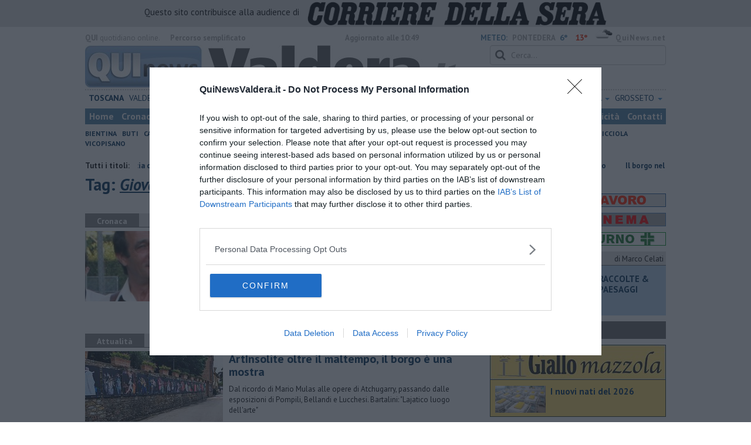

--- FILE ---
content_type: text/html; charset=utf-8
request_url: https://www.google.com/recaptcha/api2/aframe
body_size: 267
content:
<!DOCTYPE HTML><html><head><meta http-equiv="content-type" content="text/html; charset=UTF-8"></head><body><script nonce="Gif-m91CVQWxeG2jF39PaA">/** Anti-fraud and anti-abuse applications only. See google.com/recaptcha */ try{var clients={'sodar':'https://pagead2.googlesyndication.com/pagead/sodar?'};window.addEventListener("message",function(a){try{if(a.source===window.parent){var b=JSON.parse(a.data);var c=clients[b['id']];if(c){var d=document.createElement('img');d.src=c+b['params']+'&rc='+(localStorage.getItem("rc::a")?sessionStorage.getItem("rc::b"):"");window.document.body.appendChild(d);sessionStorage.setItem("rc::e",parseInt(sessionStorage.getItem("rc::e")||0)+1);localStorage.setItem("rc::h",'1768730838628');}}}catch(b){}});window.parent.postMessage("_grecaptcha_ready", "*");}catch(b){}</script></body></html>

--- FILE ---
content_type: application/x-javascript;charset=utf-8
request_url: https://smetrics.rcsmetrics.it/id?d_visid_ver=5.4.0&d_fieldgroup=A&mcorgid=AA5673AE52E15B730A490D4C%40AdobeOrg&mid=58333821708983941628026491246724232001&ts=1768730833461
body_size: -41
content:
{"mid":"58333821708983941628026491246724232001"}